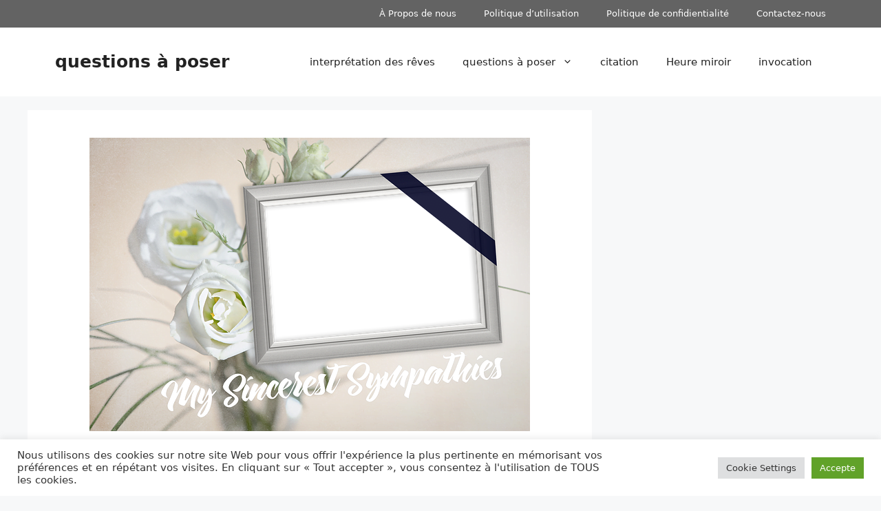

--- FILE ---
content_type: text/html; charset=utf-8
request_url: https://www.google.com/recaptcha/api2/aframe
body_size: 266
content:
<!DOCTYPE HTML><html><head><meta http-equiv="content-type" content="text/html; charset=UTF-8"></head><body><script nonce="t_vEHyVbiQ8sJAQP52hOrg">/** Anti-fraud and anti-abuse applications only. See google.com/recaptcha */ try{var clients={'sodar':'https://pagead2.googlesyndication.com/pagead/sodar?'};window.addEventListener("message",function(a){try{if(a.source===window.parent){var b=JSON.parse(a.data);var c=clients[b['id']];if(c){var d=document.createElement('img');d.src=c+b['params']+'&rc='+(localStorage.getItem("rc::a")?sessionStorage.getItem("rc::b"):"");window.document.body.appendChild(d);sessionStorage.setItem("rc::e",parseInt(sessionStorage.getItem("rc::e")||0)+1);localStorage.setItem("rc::h",'1769109688620');}}}catch(b){}});window.parent.postMessage("_grecaptcha_ready", "*");}catch(b){}</script></body></html>